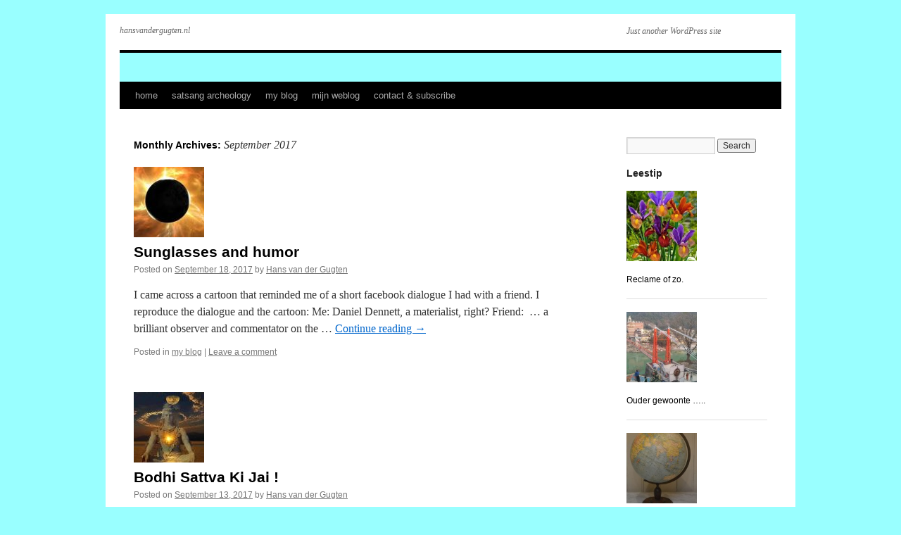

--- FILE ---
content_type: text/html; charset=UTF-8
request_url: https://hansvandergugten.nl/?m=201709
body_size: 9925
content:
<!DOCTYPE html>
<html lang="en-US">
<head>
<meta charset="UTF-8" />
<title>September | 2017 | hansvandergugten.nl</title>
<link rel="profile" href="http://gmpg.org/xfn/11" />
<link rel="stylesheet" type="text/css" media="all" href="https://hansvandergugten.nl/wp-content/themes/twentyten_hgn_v11/style.css" />
<link rel="pingback" href="https://hansvandergugten.nl/xmlrpc.php" />
<meta name='robots' content='max-image-preview:large' />
<link rel='dns-prefetch' href='//stats.wp.com' />
<link rel='dns-prefetch' href='//v0.wordpress.com' />
<link rel="alternate" type="application/rss+xml" title="hansvandergugten.nl &raquo; Feed" href="https://hansvandergugten.nl/?feed=rss2" />
<link rel="alternate" type="application/rss+xml" title="hansvandergugten.nl &raquo; Comments Feed" href="https://hansvandergugten.nl/?feed=comments-rss2" />
<style id='wp-img-auto-sizes-contain-inline-css' type='text/css'>
img:is([sizes=auto i],[sizes^="auto," i]){contain-intrinsic-size:3000px 1500px}
/*# sourceURL=wp-img-auto-sizes-contain-inline-css */
</style>
<style id='wp-emoji-styles-inline-css' type='text/css'>

	img.wp-smiley, img.emoji {
		display: inline !important;
		border: none !important;
		box-shadow: none !important;
		height: 1em !important;
		width: 1em !important;
		margin: 0 0.07em !important;
		vertical-align: -0.1em !important;
		background: none !important;
		padding: 0 !important;
	}
/*# sourceURL=wp-emoji-styles-inline-css */
</style>
<style id='wp-block-library-inline-css' type='text/css'>
:root{--wp-block-synced-color:#7a00df;--wp-block-synced-color--rgb:122,0,223;--wp-bound-block-color:var(--wp-block-synced-color);--wp-editor-canvas-background:#ddd;--wp-admin-theme-color:#007cba;--wp-admin-theme-color--rgb:0,124,186;--wp-admin-theme-color-darker-10:#006ba1;--wp-admin-theme-color-darker-10--rgb:0,107,160.5;--wp-admin-theme-color-darker-20:#005a87;--wp-admin-theme-color-darker-20--rgb:0,90,135;--wp-admin-border-width-focus:2px}@media (min-resolution:192dpi){:root{--wp-admin-border-width-focus:1.5px}}.wp-element-button{cursor:pointer}:root .has-very-light-gray-background-color{background-color:#eee}:root .has-very-dark-gray-background-color{background-color:#313131}:root .has-very-light-gray-color{color:#eee}:root .has-very-dark-gray-color{color:#313131}:root .has-vivid-green-cyan-to-vivid-cyan-blue-gradient-background{background:linear-gradient(135deg,#00d084,#0693e3)}:root .has-purple-crush-gradient-background{background:linear-gradient(135deg,#34e2e4,#4721fb 50%,#ab1dfe)}:root .has-hazy-dawn-gradient-background{background:linear-gradient(135deg,#faaca8,#dad0ec)}:root .has-subdued-olive-gradient-background{background:linear-gradient(135deg,#fafae1,#67a671)}:root .has-atomic-cream-gradient-background{background:linear-gradient(135deg,#fdd79a,#004a59)}:root .has-nightshade-gradient-background{background:linear-gradient(135deg,#330968,#31cdcf)}:root .has-midnight-gradient-background{background:linear-gradient(135deg,#020381,#2874fc)}:root{--wp--preset--font-size--normal:16px;--wp--preset--font-size--huge:42px}.has-regular-font-size{font-size:1em}.has-larger-font-size{font-size:2.625em}.has-normal-font-size{font-size:var(--wp--preset--font-size--normal)}.has-huge-font-size{font-size:var(--wp--preset--font-size--huge)}.has-text-align-center{text-align:center}.has-text-align-left{text-align:left}.has-text-align-right{text-align:right}.has-fit-text{white-space:nowrap!important}#end-resizable-editor-section{display:none}.aligncenter{clear:both}.items-justified-left{justify-content:flex-start}.items-justified-center{justify-content:center}.items-justified-right{justify-content:flex-end}.items-justified-space-between{justify-content:space-between}.screen-reader-text{border:0;clip-path:inset(50%);height:1px;margin:-1px;overflow:hidden;padding:0;position:absolute;width:1px;word-wrap:normal!important}.screen-reader-text:focus{background-color:#ddd;clip-path:none;color:#444;display:block;font-size:1em;height:auto;left:5px;line-height:normal;padding:15px 23px 14px;text-decoration:none;top:5px;width:auto;z-index:100000}html :where(.has-border-color){border-style:solid}html :where([style*=border-top-color]){border-top-style:solid}html :where([style*=border-right-color]){border-right-style:solid}html :where([style*=border-bottom-color]){border-bottom-style:solid}html :where([style*=border-left-color]){border-left-style:solid}html :where([style*=border-width]){border-style:solid}html :where([style*=border-top-width]){border-top-style:solid}html :where([style*=border-right-width]){border-right-style:solid}html :where([style*=border-bottom-width]){border-bottom-style:solid}html :where([style*=border-left-width]){border-left-style:solid}html :where(img[class*=wp-image-]){height:auto;max-width:100%}:where(figure){margin:0 0 1em}html :where(.is-position-sticky){--wp-admin--admin-bar--position-offset:var(--wp-admin--admin-bar--height,0px)}@media screen and (max-width:600px){html :where(.is-position-sticky){--wp-admin--admin-bar--position-offset:0px}}

/*# sourceURL=wp-block-library-inline-css */
</style><style id='global-styles-inline-css' type='text/css'>
:root{--wp--preset--aspect-ratio--square: 1;--wp--preset--aspect-ratio--4-3: 4/3;--wp--preset--aspect-ratio--3-4: 3/4;--wp--preset--aspect-ratio--3-2: 3/2;--wp--preset--aspect-ratio--2-3: 2/3;--wp--preset--aspect-ratio--16-9: 16/9;--wp--preset--aspect-ratio--9-16: 9/16;--wp--preset--color--black: #000000;--wp--preset--color--cyan-bluish-gray: #abb8c3;--wp--preset--color--white: #ffffff;--wp--preset--color--pale-pink: #f78da7;--wp--preset--color--vivid-red: #cf2e2e;--wp--preset--color--luminous-vivid-orange: #ff6900;--wp--preset--color--luminous-vivid-amber: #fcb900;--wp--preset--color--light-green-cyan: #7bdcb5;--wp--preset--color--vivid-green-cyan: #00d084;--wp--preset--color--pale-cyan-blue: #8ed1fc;--wp--preset--color--vivid-cyan-blue: #0693e3;--wp--preset--color--vivid-purple: #9b51e0;--wp--preset--gradient--vivid-cyan-blue-to-vivid-purple: linear-gradient(135deg,rgb(6,147,227) 0%,rgb(155,81,224) 100%);--wp--preset--gradient--light-green-cyan-to-vivid-green-cyan: linear-gradient(135deg,rgb(122,220,180) 0%,rgb(0,208,130) 100%);--wp--preset--gradient--luminous-vivid-amber-to-luminous-vivid-orange: linear-gradient(135deg,rgb(252,185,0) 0%,rgb(255,105,0) 100%);--wp--preset--gradient--luminous-vivid-orange-to-vivid-red: linear-gradient(135deg,rgb(255,105,0) 0%,rgb(207,46,46) 100%);--wp--preset--gradient--very-light-gray-to-cyan-bluish-gray: linear-gradient(135deg,rgb(238,238,238) 0%,rgb(169,184,195) 100%);--wp--preset--gradient--cool-to-warm-spectrum: linear-gradient(135deg,rgb(74,234,220) 0%,rgb(151,120,209) 20%,rgb(207,42,186) 40%,rgb(238,44,130) 60%,rgb(251,105,98) 80%,rgb(254,248,76) 100%);--wp--preset--gradient--blush-light-purple: linear-gradient(135deg,rgb(255,206,236) 0%,rgb(152,150,240) 100%);--wp--preset--gradient--blush-bordeaux: linear-gradient(135deg,rgb(254,205,165) 0%,rgb(254,45,45) 50%,rgb(107,0,62) 100%);--wp--preset--gradient--luminous-dusk: linear-gradient(135deg,rgb(255,203,112) 0%,rgb(199,81,192) 50%,rgb(65,88,208) 100%);--wp--preset--gradient--pale-ocean: linear-gradient(135deg,rgb(255,245,203) 0%,rgb(182,227,212) 50%,rgb(51,167,181) 100%);--wp--preset--gradient--electric-grass: linear-gradient(135deg,rgb(202,248,128) 0%,rgb(113,206,126) 100%);--wp--preset--gradient--midnight: linear-gradient(135deg,rgb(2,3,129) 0%,rgb(40,116,252) 100%);--wp--preset--font-size--small: 13px;--wp--preset--font-size--medium: 20px;--wp--preset--font-size--large: 36px;--wp--preset--font-size--x-large: 42px;--wp--preset--spacing--20: 0.44rem;--wp--preset--spacing--30: 0.67rem;--wp--preset--spacing--40: 1rem;--wp--preset--spacing--50: 1.5rem;--wp--preset--spacing--60: 2.25rem;--wp--preset--spacing--70: 3.38rem;--wp--preset--spacing--80: 5.06rem;--wp--preset--shadow--natural: 6px 6px 9px rgba(0, 0, 0, 0.2);--wp--preset--shadow--deep: 12px 12px 50px rgba(0, 0, 0, 0.4);--wp--preset--shadow--sharp: 6px 6px 0px rgba(0, 0, 0, 0.2);--wp--preset--shadow--outlined: 6px 6px 0px -3px rgb(255, 255, 255), 6px 6px rgb(0, 0, 0);--wp--preset--shadow--crisp: 6px 6px 0px rgb(0, 0, 0);}:where(.is-layout-flex){gap: 0.5em;}:where(.is-layout-grid){gap: 0.5em;}body .is-layout-flex{display: flex;}.is-layout-flex{flex-wrap: wrap;align-items: center;}.is-layout-flex > :is(*, div){margin: 0;}body .is-layout-grid{display: grid;}.is-layout-grid > :is(*, div){margin: 0;}:where(.wp-block-columns.is-layout-flex){gap: 2em;}:where(.wp-block-columns.is-layout-grid){gap: 2em;}:where(.wp-block-post-template.is-layout-flex){gap: 1.25em;}:where(.wp-block-post-template.is-layout-grid){gap: 1.25em;}.has-black-color{color: var(--wp--preset--color--black) !important;}.has-cyan-bluish-gray-color{color: var(--wp--preset--color--cyan-bluish-gray) !important;}.has-white-color{color: var(--wp--preset--color--white) !important;}.has-pale-pink-color{color: var(--wp--preset--color--pale-pink) !important;}.has-vivid-red-color{color: var(--wp--preset--color--vivid-red) !important;}.has-luminous-vivid-orange-color{color: var(--wp--preset--color--luminous-vivid-orange) !important;}.has-luminous-vivid-amber-color{color: var(--wp--preset--color--luminous-vivid-amber) !important;}.has-light-green-cyan-color{color: var(--wp--preset--color--light-green-cyan) !important;}.has-vivid-green-cyan-color{color: var(--wp--preset--color--vivid-green-cyan) !important;}.has-pale-cyan-blue-color{color: var(--wp--preset--color--pale-cyan-blue) !important;}.has-vivid-cyan-blue-color{color: var(--wp--preset--color--vivid-cyan-blue) !important;}.has-vivid-purple-color{color: var(--wp--preset--color--vivid-purple) !important;}.has-black-background-color{background-color: var(--wp--preset--color--black) !important;}.has-cyan-bluish-gray-background-color{background-color: var(--wp--preset--color--cyan-bluish-gray) !important;}.has-white-background-color{background-color: var(--wp--preset--color--white) !important;}.has-pale-pink-background-color{background-color: var(--wp--preset--color--pale-pink) !important;}.has-vivid-red-background-color{background-color: var(--wp--preset--color--vivid-red) !important;}.has-luminous-vivid-orange-background-color{background-color: var(--wp--preset--color--luminous-vivid-orange) !important;}.has-luminous-vivid-amber-background-color{background-color: var(--wp--preset--color--luminous-vivid-amber) !important;}.has-light-green-cyan-background-color{background-color: var(--wp--preset--color--light-green-cyan) !important;}.has-vivid-green-cyan-background-color{background-color: var(--wp--preset--color--vivid-green-cyan) !important;}.has-pale-cyan-blue-background-color{background-color: var(--wp--preset--color--pale-cyan-blue) !important;}.has-vivid-cyan-blue-background-color{background-color: var(--wp--preset--color--vivid-cyan-blue) !important;}.has-vivid-purple-background-color{background-color: var(--wp--preset--color--vivid-purple) !important;}.has-black-border-color{border-color: var(--wp--preset--color--black) !important;}.has-cyan-bluish-gray-border-color{border-color: var(--wp--preset--color--cyan-bluish-gray) !important;}.has-white-border-color{border-color: var(--wp--preset--color--white) !important;}.has-pale-pink-border-color{border-color: var(--wp--preset--color--pale-pink) !important;}.has-vivid-red-border-color{border-color: var(--wp--preset--color--vivid-red) !important;}.has-luminous-vivid-orange-border-color{border-color: var(--wp--preset--color--luminous-vivid-orange) !important;}.has-luminous-vivid-amber-border-color{border-color: var(--wp--preset--color--luminous-vivid-amber) !important;}.has-light-green-cyan-border-color{border-color: var(--wp--preset--color--light-green-cyan) !important;}.has-vivid-green-cyan-border-color{border-color: var(--wp--preset--color--vivid-green-cyan) !important;}.has-pale-cyan-blue-border-color{border-color: var(--wp--preset--color--pale-cyan-blue) !important;}.has-vivid-cyan-blue-border-color{border-color: var(--wp--preset--color--vivid-cyan-blue) !important;}.has-vivid-purple-border-color{border-color: var(--wp--preset--color--vivid-purple) !important;}.has-vivid-cyan-blue-to-vivid-purple-gradient-background{background: var(--wp--preset--gradient--vivid-cyan-blue-to-vivid-purple) !important;}.has-light-green-cyan-to-vivid-green-cyan-gradient-background{background: var(--wp--preset--gradient--light-green-cyan-to-vivid-green-cyan) !important;}.has-luminous-vivid-amber-to-luminous-vivid-orange-gradient-background{background: var(--wp--preset--gradient--luminous-vivid-amber-to-luminous-vivid-orange) !important;}.has-luminous-vivid-orange-to-vivid-red-gradient-background{background: var(--wp--preset--gradient--luminous-vivid-orange-to-vivid-red) !important;}.has-very-light-gray-to-cyan-bluish-gray-gradient-background{background: var(--wp--preset--gradient--very-light-gray-to-cyan-bluish-gray) !important;}.has-cool-to-warm-spectrum-gradient-background{background: var(--wp--preset--gradient--cool-to-warm-spectrum) !important;}.has-blush-light-purple-gradient-background{background: var(--wp--preset--gradient--blush-light-purple) !important;}.has-blush-bordeaux-gradient-background{background: var(--wp--preset--gradient--blush-bordeaux) !important;}.has-luminous-dusk-gradient-background{background: var(--wp--preset--gradient--luminous-dusk) !important;}.has-pale-ocean-gradient-background{background: var(--wp--preset--gradient--pale-ocean) !important;}.has-electric-grass-gradient-background{background: var(--wp--preset--gradient--electric-grass) !important;}.has-midnight-gradient-background{background: var(--wp--preset--gradient--midnight) !important;}.has-small-font-size{font-size: var(--wp--preset--font-size--small) !important;}.has-medium-font-size{font-size: var(--wp--preset--font-size--medium) !important;}.has-large-font-size{font-size: var(--wp--preset--font-size--large) !important;}.has-x-large-font-size{font-size: var(--wp--preset--font-size--x-large) !important;}
/*# sourceURL=global-styles-inline-css */
</style>

<style id='classic-theme-styles-inline-css' type='text/css'>
/*! This file is auto-generated */
.wp-block-button__link{color:#fff;background-color:#32373c;border-radius:9999px;box-shadow:none;text-decoration:none;padding:calc(.667em + 2px) calc(1.333em + 2px);font-size:1.125em}.wp-block-file__button{background:#32373c;color:#fff;text-decoration:none}
/*# sourceURL=/wp-includes/css/classic-themes.min.css */
</style>
<link rel='stylesheet' id='cptch_stylesheet-css' href='https://hansvandergugten.nl/wp-content/plugins/captcha/css/front_end_style.css?ver=4.4.5' type='text/css' media='all' />
<link rel='stylesheet' id='dashicons-css' href='https://hansvandergugten.nl/wp-includes/css/dashicons.min.css?ver=6.9' type='text/css' media='all' />
<link rel='stylesheet' id='cptch_desktop_style-css' href='https://hansvandergugten.nl/wp-content/plugins/captcha/css/desktop_style.css?ver=4.4.5' type='text/css' media='all' />
<link rel='stylesheet' id='twentyten-block-style-css' href='https://hansvandergugten.nl/wp-content/themes/twentyten/blocks.css?ver=20250220' type='text/css' media='all' />
<link rel='stylesheet' id='upw_theme_standard-css' href='https://hansvandergugten.nl/wp-content/plugins/ultimate-posts-widget/css/upw-theme-standard.min.css?ver=6.9' type='text/css' media='all' />
<script type="text/javascript" src="https://hansvandergugten.nl/wp-includes/js/jquery/jquery.min.js?ver=3.7.1" id="jquery-core-js"></script>
<script type="text/javascript" src="https://hansvandergugten.nl/wp-includes/js/jquery/jquery-migrate.min.js?ver=3.4.1" id="jquery-migrate-js"></script>
<link rel="https://api.w.org/" href="https://hansvandergugten.nl/index.php?rest_route=/" /><link rel="EditURI" type="application/rsd+xml" title="RSD" href="https://hansvandergugten.nl/xmlrpc.php?rsd" />
<meta name="generator" content="WordPress 6.9" />
	<style>img#wpstats{display:none}</style>
		<style type="text/css" id="custom-background-css">
body.custom-background { background-color: #99ffff; }
</style>
	
<!-- Jetpack Open Graph Tags -->
<meta property="og:type" content="website" />
<meta property="og:title" content="September 2017 &#8211; hansvandergugten.nl" />
<meta property="og:site_name" content="hansvandergugten.nl" />
<meta property="og:image" content="https://s0.wp.com/i/blank.jpg" />
<meta property="og:image:width" content="200" />
<meta property="og:image:height" content="200" />
<meta property="og:image:alt" content="" />
<meta property="og:locale" content="en_US" />

<!-- End Jetpack Open Graph Tags -->
</head>

<body class="archive date custom-background wp-theme-twentyten wp-child-theme-twentyten_hgn_v11">
<div id="wrapper" class="hfeed">
	<div id="header">
		<div id="masthead">
			<div id="branding" role="banner">
								<div id="site-title">
					<span>
						<a href="https://hansvandergugten.nl/" title="hansvandergugten.nl" rel="home">hansvandergugten.nl</a>
					</span>
				</div>
				<div id="site-description">Just another WordPress site</div>

										<img src="https://hansvandergugten.nl/wp-content/themes/twentyten_hgn_v11/images/headers/header.png" width="940" height="41" alt="" />
								</div><!-- #branding -->

			<div id="access" role="navigation">
			  				<div class="skip-link screen-reader-text"><a href="#content" title="Skip to content">Skip to content</a></div>
								<div class="menu-header"><ul id="menu-main-menu" class="menu"><li id="menu-item-2339" class="menu-item menu-item-type-post_type menu-item-object-page menu-item-home menu-item-2339"><a href="https://hansvandergugten.nl/">home</a></li>
<li id="menu-item-2341" class="menu-item menu-item-type-post_type menu-item-object-page menu-item-2341"><a href="https://hansvandergugten.nl/?page_id=738">satsang archeology</a></li>
<li id="menu-item-2355" class="menu-item menu-item-type-taxonomy menu-item-object-category menu-item-2355"><a href="https://hansvandergugten.nl/?cat=6">my blog</a></li>
<li id="menu-item-8" class="menu-item menu-item-type-taxonomy menu-item-object-category menu-item-8"><a href="https://hansvandergugten.nl/?cat=5">mijn weblog</a></li>
<li id="menu-item-2358" class="menu-item menu-item-type-post_type menu-item-object-page menu-item-2358"><a href="https://hansvandergugten.nl/?page_id=472">contact &#038; subscribe</a></li>
</ul></div>			</div><!-- #access -->
		</div><!-- #masthead -->
	</div><!-- #header -->

	<div id="main">

		<div id="container">
			<div id="content" role="main">


			<h1 class="page-title">
			Monthly Archives: <span>September 2017</span>			</h1>






			<div id="post-4845" class="post-4845 post type-post status-publish format-standard has-post-thumbnail hentry category-my-blog">
  <img width="100" height="100" src="https://hansvandergugten.nl/wp-content/uploads/2017/09/images-100x100.jpg" class="attachment-thumbnail size-thumbnail wp-post-image" alt="" decoding="async" />			<h2 class="entry-title"><a href="https://hansvandergugten.nl/?p=4845" title="Permalink to Sunglasses and humor" rel="bookmark">Sunglasses and humor</a></h2>

			<div class="entry-meta">
				<span class="meta-prep meta-prep-author">Posted on</span> <a href="https://hansvandergugten.nl/?p=4845" title="2:49 pm" rel="bookmark"><span class="entry-date">September 18, 2017</span></a> <span class="meta-sep">by</span> <span class="author vcard"><a class="url fn n" href="https://hansvandergugten.nl/?author=4" title="View all posts by Hans van der Gugten">Hans van der Gugten</a></span>			</div><!-- .entry-meta -->

				<div class="entry-summary">
				<p>I came across a cartoon that reminded me of a short facebook dialogue I had with a friend. I reproduce the dialogue and the cartoon: Me: Daniel Dennett, a materialist, right? Friend:  &#8230; a brilliant observer and commentator on the &hellip; <a href="https://hansvandergugten.nl/?p=4845">Continue reading <span class="meta-nav">&rarr;</span></a></p>
			</div><!-- .entry-summary -->
	
			<div class="entry-utility">
									<span class="cat-links">
						<span class="entry-utility-prep entry-utility-prep-cat-links">Posted in</span> <a href="https://hansvandergugten.nl/?cat=6" rel="category">my blog</a>					</span>
					<span class="meta-sep">|</span>
												<span class="comments-link"><a href="https://hansvandergugten.nl/?p=4845#respond">Leave a comment</a></span>
							</div><!-- .entry-utility -->
		</div><!-- #post-## -->

		
	


			<div id="post-4833" class="post-4833 post type-post status-publish format-standard has-post-thumbnail hentry category-my-blog">
  <img width="100" height="100" src="https://hansvandergugten.nl/wp-content/uploads/2017/09/3470fd0a2b89274f76054e7011ae0a29-100x100.jpg" class="attachment-thumbnail size-thumbnail wp-post-image" alt="" decoding="async" />			<h2 class="entry-title"><a href="https://hansvandergugten.nl/?p=4833" title="Permalink to Bodhi Sattva Ki Jai !" rel="bookmark">Bodhi Sattva Ki Jai !</a></h2>

			<div class="entry-meta">
				<span class="meta-prep meta-prep-author">Posted on</span> <a href="https://hansvandergugten.nl/?p=4833" title="4:12 pm" rel="bookmark"><span class="entry-date">September 13, 2017</span></a> <span class="meta-sep">by</span> <span class="author vcard"><a class="url fn n" href="https://hansvandergugten.nl/?author=4" title="View all posts by Hans van der Gugten">Hans van der Gugten</a></span>			</div><!-- .entry-meta -->

				<div class="entry-summary">
				<p>SEP10 Amsterdam Intensive Public · Hosted by Sat Shree &amp; New Dharma Going clock Sunday, September 10 at 1 PM &#8211; 7 PM 3 days ago pin De Nieuwe Yogaschool Laurierstraat 109, 1016PL Amsterdam, Netherlands Hans van der Gugten went &hellip; <a href="https://hansvandergugten.nl/?p=4833">Continue reading <span class="meta-nav">&rarr;</span></a></p>
			</div><!-- .entry-summary -->
	
			<div class="entry-utility">
									<span class="cat-links">
						<span class="entry-utility-prep entry-utility-prep-cat-links">Posted in</span> <a href="https://hansvandergugten.nl/?cat=6" rel="category">my blog</a>					</span>
					<span class="meta-sep">|</span>
												<span class="comments-link"><a href="https://hansvandergugten.nl/?p=4833#comments">1 Comment</a></span>
							</div><!-- .entry-utility -->
		</div><!-- #post-## -->

		
	

			</div><!-- #content -->
		</div><!-- #container -->


		<div id="primary" class="widget-area" role="complementary">
			<ul class="xoxo">

<li id="search-3" class="widget-container widget_search"><form role="search" method="get" id="searchform" class="searchform" action="https://hansvandergugten.nl/">
				<div>
					<label class="screen-reader-text" for="s">Search for:</label>
					<input type="text" value="" name="s" id="s" />
					<input type="submit" id="searchsubmit" value="Search" />
				</div>
			</form></li><li id="sticky-posts-2" class="widget-container widget_ultimate_posts"><h3 class="widget-title">Leestip</h3>
  <div class="upw-before">
    <p></p>
  </div>

<div class="upw-posts hfeed">

  
      
        
        <article class="post-4556 post type-post status-publish format-standard has-post-thumbnail hentry category-mijn-weblog tag-tip">

          <header>

                          <div class="entry-image">
                <a href="https://hansvandergugten.nl/?p=4556" rel="bookmark">
                  <img width="100" height="100" src="https://hansvandergugten.nl/wp-content/uploads/2016/04/safe_image.php_-150x150.jpg" class="attachment-thumbnail size-thumbnail wp-post-image" alt="" decoding="async" loading="lazy" />                </a>
              </div>
            
                          <h4 class="entry-title">
                <a href="https://hansvandergugten.nl/?p=4556" rel="bookmark">
                  Reclame of zo.                </a>
              </h4>
            
            
          </header>

          
          <footer>

            
            
            
          </footer>

        </article>

      
        
        <article class="post-4530 post type-post status-publish format-standard has-post-thumbnail hentry category-mijn-weblog tag-tip">

          <header>

                          <div class="entry-image">
                <a href="https://hansvandergugten.nl/?p=4530" rel="bookmark">
                  <img width="100" height="100" src="https://hansvandergugten.nl/wp-content/uploads/2016/02/ea33532b-047a-4006-8067-f677d638b710-150x150.jpg" class="attachment-thumbnail size-thumbnail wp-post-image" alt="" decoding="async" loading="lazy" />                </a>
              </div>
            
                          <h4 class="entry-title">
                <a href="https://hansvandergugten.nl/?p=4530" rel="bookmark">
                  Ouder gewoonte &#8230;..                </a>
              </h4>
            
            
          </header>

          
          <footer>

            
            
            
          </footer>

        </article>

      
        
        <article class="post-4474 post type-post status-publish format-standard has-post-thumbnail hentry category-mijn-weblog tag-tip">

          <header>

                          <div class="entry-image">
                <a href="https://hansvandergugten.nl/?p=4474" rel="bookmark">
                  <img width="100" height="100" src="https://hansvandergugten.nl/wp-content/uploads/2015/12/12-terrestrial-globe-150x150.jpg" class="attachment-thumbnail size-thumbnail wp-post-image" alt="" decoding="async" loading="lazy" />                </a>
              </div>
            
                          <h4 class="entry-title">
                <a href="https://hansvandergugten.nl/?p=4474" rel="bookmark">
                  &#8220;Als het model van de wereld niet klopt met de wereld is het een klote kaart.&#8221;                </a>
              </h4>
            
            
          </header>

          
          <footer>

            
            
            
          </footer>

        </article>

      
  
</div>

  <div class="upw-after">
    <hr>
  </div>
</li><li id="sticky-posts-3" class="widget-container widget_ultimate_posts"><h3 class="widget-title">Reading tip</h3>
  <div class="upw-before">
    <p></p>
  </div>

<div class="upw-posts hfeed">

  
      
        
        <article class="post-4545 post type-post status-publish format-standard has-post-thumbnail hentry category-my-blog tag-tip">

          <header>

                          <div class="entry-image">
                <a href="https://hansvandergugten.nl/?p=4545" rel="bookmark">
                  <img width="100" height="100" src="https://hansvandergugten.nl/wp-content/uploads/2016/03/20160225_121901_resized-150x150.jpg" class="attachment-thumbnail size-thumbnail wp-post-image" alt="" decoding="async" loading="lazy" />                </a>
              </div>
            
                          <h4 class="entry-title">
                <a href="https://hansvandergugten.nl/?p=4545" rel="bookmark">
                  Brrrrr, back home.                </a>
              </h4>
            
            
          </header>

          
          <footer>

            
            
            
          </footer>

        </article>

      
        
        <article class="post-4504 post type-post status-publish format-standard has-post-thumbnail hentry category-my-blog tag-tip">

          <header>

                          <div class="entry-image">
                <a href="https://hansvandergugten.nl/?p=4504" rel="bookmark">
                  <img width="100" height="100" src="https://hansvandergugten.nl/wp-content/uploads/2016/01/highres_249690760-150x150.jpeg" class="attachment-thumbnail size-thumbnail wp-post-image" alt="" decoding="async" loading="lazy" />                </a>
              </div>
            
                          <h4 class="entry-title">
                <a href="https://hansvandergugten.nl/?p=4504" rel="bookmark">
                  Tantrahahahaha (Tantralalalala 1A)                </a>
              </h4>
            
            
          </header>

          
          <footer>

            
            
            
          </footer>

        </article>

      
  
</div>

  <div class="upw-after">
    <hr>
  </div>
</li><li id="sticky-posts-4" class="widget-container widget_ultimate_posts"><h3 class="widget-title">Viewing tip</h3>
  <div class="upw-before">
    <p></p>
  </div>

<div class="upw-posts hfeed">

  
      
        
        <article class="post-4307 post type-post status-publish format-standard has-post-thumbnail hentry category-satsang-isaac-hans tag-tip">

          <header>

                          <div class="entry-image">
                <a href="https://hansvandergugten.nl/?p=4307" rel="bookmark">
                  <img width="100" height="100" src="https://hansvandergugten.nl/wp-content/uploads/2015/05/hqdefault-150x150.jpg" class="attachment-thumbnail size-thumbnail wp-post-image" alt="" decoding="async" loading="lazy" />                </a>
              </div>
            
                          <h4 class="entry-title">
                <a href="https://hansvandergugten.nl/?p=4307" rel="bookmark">
                  The love and perseverance to go deeper                </a>
              </h4>
            
            
          </header>

          
          <footer>

            
            
            
          </footer>

        </article>

      
        
        <article class="post-4229 post type-post status-publish format-standard has-post-thumbnail hentry category-satsang-isaac-hans tag-tip">

          <header>

                          <div class="entry-image">
                <a href="https://hansvandergugten.nl/?p=4229" rel="bookmark">
                  <img width="100" height="100" src="https://hansvandergugten.nl/wp-content/uploads/2015/06/download-150x150.jpeg" class="attachment-thumbnail size-thumbnail wp-post-image" alt="" decoding="async" loading="lazy" />                </a>
              </div>
            
                          <h4 class="entry-title">
                <a href="https://hansvandergugten.nl/?p=4229" rel="bookmark">
                  The universe has an immense sense of humor                </a>
              </h4>
            
            
          </header>

          
          <footer>

            
            
            
          </footer>

        </article>

      
  
</div>

  <div class="upw-after">
    <hr>
  </div>
</li><li id="tag_cloud-2" class="widget-container widget_tag_cloud"><h3 class="widget-title">Tag Cloud</h3><div class="tagcloud"><ul class='wp-tag-cloud' role='list'>
	<li><a href="https://hansvandergugten.nl/?tag=ayahuasca" class="tag-cloud-link tag-link-9 tag-link-position-1" style="font-size: 13.283018867925pt;" aria-label="ayahuasca (7 items)">ayahuasca</a></li>
	<li><a href="https://hansvandergugten.nl/?tag=bio-energetics" class="tag-cloud-link tag-link-84 tag-link-position-2" style="font-size: 8pt;" aria-label="bio energetics (1 item)">bio energetics</a></li>
	<li><a href="https://hansvandergugten.nl/?tag=cartoon" class="tag-cloud-link tag-link-11 tag-link-position-3" style="font-size: 10.641509433962pt;" aria-label="cartoon (3 items)">cartoon</a></li>
	<li><a href="https://hansvandergugten.nl/?tag=concentration" class="tag-cloud-link tag-link-14 tag-link-position-4" style="font-size: 10.641509433962pt;" aria-label="concentration (3 items)">concentration</a></li>
	<li><a href="https://hansvandergugten.nl/?tag=cura" class="tag-cloud-link tag-link-16 tag-link-position-5" style="font-size: 11.522012578616pt;" aria-label="Cura (4 items)">Cura</a></li>
	<li><a href="https://hansvandergugten.nl/?tag=daime" class="tag-cloud-link tag-link-20 tag-link-position-6" style="font-size: 13.283018867925pt;" aria-label="Daime (7 items)">Daime</a></li>
	<li><a href="https://hansvandergugten.nl/?tag=don-andres-carillo-bautista" class="tag-cloud-link tag-link-95 tag-link-position-7" style="font-size: 8pt;" aria-label="Don Andrés Carillo Bautista (1 item)">Don Andrés Carillo Bautista</a></li>
	<li><a href="https://hansvandergugten.nl/?tag=earl-grey" class="tag-cloud-link tag-link-100 tag-link-position-8" style="font-size: 8pt;" aria-label="earl grey (1 item)">earl grey</a></li>
	<li><a href="https://hansvandergugten.nl/?tag=embodiment" class="tag-cloud-link tag-link-23 tag-link-position-9" style="font-size: 12.22641509434pt;" aria-label="embodiment (5 items)">embodiment</a></li>
	<li><a href="https://hansvandergugten.nl/?tag=in-the-beginning-was-the-word" class="tag-cloud-link tag-link-28 tag-link-position-10" style="font-size: 9.5849056603774pt;" aria-label="in the beginning was the word (2 items)">in the beginning was the word</a></li>
	<li><a href="https://hansvandergugten.nl/?tag=isaac-shapiro" class="tag-cloud-link tag-link-29 tag-link-position-11" style="font-size: 14.51572327044pt;" aria-label="Isaac Shapiro (10 items)">Isaac Shapiro</a></li>
	<li><a href="https://hansvandergugten.nl/?tag=ken-wilber" class="tag-cloud-link tag-link-90 tag-link-position-12" style="font-size: 8pt;" aria-label="ken wilber (1 item)">ken wilber</a></li>
	<li><a href="https://hansvandergugten.nl/?tag=language" class="tag-cloud-link tag-link-33 tag-link-position-13" style="font-size: 10.641509433962pt;" aria-label="language (3 items)">language</a></li>
	<li><a href="https://hansvandergugten.nl/?tag=limonadegevoel" class="tag-cloud-link tag-link-36 tag-link-position-14" style="font-size: 9.5849056603774pt;" aria-label="limonadegevoel (2 items)">limonadegevoel</a></li>
	<li><a href="https://hansvandergugten.nl/?tag=maloca" class="tag-cloud-link tag-link-99 tag-link-position-15" style="font-size: 8pt;" aria-label="maloca (1 item)">maloca</a></li>
	<li><a href="https://hansvandergugten.nl/?tag=meeting-in-truth" class="tag-cloud-link tag-link-38 tag-link-position-16" style="font-size: 11.522012578616pt;" aria-label="meeting in truth (4 items)">meeting in truth</a></li>
	<li><a href="https://hansvandergugten.nl/?tag=meike-schuett" class="tag-cloud-link tag-link-39 tag-link-position-17" style="font-size: 9.5849056603774pt;" aria-label="meike schuett (2 items)">meike schuett</a></li>
	<li><a href="https://hansvandergugten.nl/?tag=mother-earth-project" class="tag-cloud-link tag-link-93 tag-link-position-18" style="font-size: 8pt;" aria-label="Mother Earth Project (1 item)">Mother Earth Project</a></li>
	<li><a href="https://hansvandergugten.nl/?tag=oerpuzzel" class="tag-cloud-link tag-link-40 tag-link-position-19" style="font-size: 22pt;" aria-label="oerpuzzel (76 items)">oerpuzzel</a></li>
	<li><a href="https://hansvandergugten.nl/?tag=oerpuzzelen" class="tag-cloud-link tag-link-69 tag-link-position-20" style="font-size: 11.522012578616pt;" aria-label="oerpuzzelen (4 items)">oerpuzzelen</a></li>
	<li><a href="https://hansvandergugten.nl/?tag=onwetendheid" class="tag-cloud-link tag-link-42 tag-link-position-21" style="font-size: 9.5849056603774pt;" aria-label="onwetendheid (2 items)">onwetendheid</a></li>
	<li><a href="https://hansvandergugten.nl/?tag=peyote" class="tag-cloud-link tag-link-96 tag-link-position-22" style="font-size: 8pt;" aria-label="peyote (1 item)">peyote</a></li>
	<li><a href="https://hansvandergugten.nl/?tag=peyotl" class="tag-cloud-link tag-link-97 tag-link-position-23" style="font-size: 8pt;" aria-label="peyotl (1 item)">peyotl</a></li>
	<li><a href="https://hansvandergugten.nl/?tag=porno" class="tag-cloud-link tag-link-46 tag-link-position-24" style="font-size: 11.522012578616pt;" aria-label="porno (4 items)">porno</a></li>
	<li><a href="https://hansvandergugten.nl/?tag=rajneeshpuram" class="tag-cloud-link tag-link-81 tag-link-position-25" style="font-size: 9.5849056603774pt;" aria-label="rajneeshpuram (2 items)">rajneeshpuram</a></li>
	<li><a href="https://hansvandergugten.nl/?tag=rajneesh-puram" class="tag-cloud-link tag-link-88 tag-link-position-26" style="font-size: 8pt;" aria-label="Rajneesh Puram (1 item)">Rajneesh Puram</a></li>
	<li><a href="https://hansvandergugten.nl/?tag=ramji" class="tag-cloud-link tag-link-91 tag-link-position-27" style="font-size: 8pt;" aria-label="ramji (1 item)">ramji</a></li>
	<li><a href="https://hansvandergugten.nl/?tag=santo-daime" class="tag-cloud-link tag-link-48 tag-link-position-28" style="font-size: 11.522012578616pt;" aria-label="Santo Daime (4 items)">Santo Daime</a></li>
	<li><a href="https://hansvandergugten.nl/?tag=santosh" class="tag-cloud-link tag-link-87 tag-link-position-29" style="font-size: 8pt;" aria-label="santosh (1 item)">santosh</a></li>
	<li><a href="https://hansvandergugten.nl/?tag=satsang" class="tag-cloud-link tag-link-49 tag-link-position-30" style="font-size: 14.163522012579pt;" aria-label="satsang (9 items)">satsang</a></li>
	<li><a href="https://hansvandergugten.nl/?tag=sex" class="tag-cloud-link tag-link-51 tag-link-position-31" style="font-size: 11.522012578616pt;" aria-label="sex (4 items)">sex</a></li>
	<li><a href="https://hansvandergugten.nl/?tag=shantimayi" class="tag-cloud-link tag-link-109 tag-link-position-32" style="font-size: 9.5849056603774pt;" aria-label="ShantiMayi (2 items)">ShantiMayi</a></li>
	<li><a href="https://hansvandergugten.nl/?tag=sheela" class="tag-cloud-link tag-link-86 tag-link-position-33" style="font-size: 8pt;" aria-label="sheela (1 item)">sheela</a></li>
	<li><a href="https://hansvandergugten.nl/?tag=silent-retreat" class="tag-cloud-link tag-link-54 tag-link-position-34" style="font-size: 12.842767295597pt;" aria-label="silent retreat (6 items)">silent retreat</a></li>
	<li><a href="https://hansvandergugten.nl/?tag=somatic-experience" class="tag-cloud-link tag-link-56 tag-link-position-35" style="font-size: 12.22641509434pt;" aria-label="somatic experience (5 items)">somatic experience</a></li>
	<li><a href="https://hansvandergugten.nl/?tag=tantra" class="tag-cloud-link tag-link-83 tag-link-position-36" style="font-size: 9.5849056603774pt;" aria-label="tantra (2 items)">tantra</a></li>
	<li><a href="https://hansvandergugten.nl/?tag=tao" class="tag-cloud-link tag-link-114 tag-link-position-37" style="font-size: 10.641509433962pt;" aria-label="tao (3 items)">tao</a></li>
	<li><a href="https://hansvandergugten.nl/?tag=ted-wilson" class="tag-cloud-link tag-link-82 tag-link-position-38" style="font-size: 9.5849056603774pt;" aria-label="ted wilson (2 items)">ted wilson</a></li>
	<li><a href="https://hansvandergugten.nl/?tag=tip" class="tag-cloud-link tag-link-126 tag-link-position-39" style="font-size: 13.283018867925pt;" aria-label="Tip (7 items)">Tip</a></li>
	<li><a href="https://hansvandergugten.nl/?tag=tiruvannamalai" class="tag-cloud-link tag-link-113 tag-link-position-40" style="font-size: 9.5849056603774pt;" aria-label="Tiruvannamalai (2 items)">Tiruvannamalai</a></li>
	<li><a href="https://hansvandergugten.nl/?tag=veeresh" class="tag-cloud-link tag-link-85 tag-link-position-41" style="font-size: 8pt;" aria-label="veeresh (1 item)">veeresh</a></li>
	<li><a href="https://hansvandergugten.nl/?tag=venwoude" class="tag-cloud-link tag-link-89 tag-link-position-42" style="font-size: 8pt;" aria-label="venwoude (1 item)">venwoude</a></li>
	<li><a href="https://hansvandergugten.nl/?tag=vonne-van-der-meer" class="tag-cloud-link tag-link-64 tag-link-position-43" style="font-size: 9.5849056603774pt;" aria-label="Vonne van der Meer (2 items)">Vonne van der Meer</a></li>
	<li><a href="https://hansvandergugten.nl/?tag=wild-tantra" class="tag-cloud-link tag-link-92 tag-link-position-44" style="font-size: 8pt;" aria-label="wild tantra (1 item)">wild tantra</a></li>
	<li><a href="https://hansvandergugten.nl/?tag=wixarika" class="tag-cloud-link tag-link-94 tag-link-position-45" style="font-size: 8pt;" aria-label="Wixarika (1 item)">Wixarika</a></li>
</ul>
</div>
</li><li id="archives-3" class="widget-container widget_archive"><h3 class="widget-title">Archives</h3>
			<ul>
					<li><a href='https://hansvandergugten.nl/?m=202302'>February 2023</a></li>
	<li><a href='https://hansvandergugten.nl/?m=202301'>January 2023</a></li>
	<li><a href='https://hansvandergugten.nl/?m=202210'>October 2022</a></li>
	<li><a href='https://hansvandergugten.nl/?m=202209'>September 2022</a></li>
	<li><a href='https://hansvandergugten.nl/?m=202112'>December 2021</a></li>
	<li><a href='https://hansvandergugten.nl/?m=202108'>August 2021</a></li>
	<li><a href='https://hansvandergugten.nl/?m=202008'>August 2020</a></li>
	<li><a href='https://hansvandergugten.nl/?m=202007'>July 2020</a></li>
	<li><a href='https://hansvandergugten.nl/?m=202006'>June 2020</a></li>
	<li><a href='https://hansvandergugten.nl/?m=202005'>May 2020</a></li>
	<li><a href='https://hansvandergugten.nl/?m=202004'>April 2020</a></li>
	<li><a href='https://hansvandergugten.nl/?m=201912'>December 2019</a></li>
	<li><a href='https://hansvandergugten.nl/?m=201910'>October 2019</a></li>
	<li><a href='https://hansvandergugten.nl/?m=201909'>September 2019</a></li>
	<li><a href='https://hansvandergugten.nl/?m=201908'>August 2019</a></li>
	<li><a href='https://hansvandergugten.nl/?m=201907'>July 2019</a></li>
	<li><a href='https://hansvandergugten.nl/?m=201906'>June 2019</a></li>
	<li><a href='https://hansvandergugten.nl/?m=201904'>April 2019</a></li>
	<li><a href='https://hansvandergugten.nl/?m=201903'>March 2019</a></li>
	<li><a href='https://hansvandergugten.nl/?m=201901'>January 2019</a></li>
	<li><a href='https://hansvandergugten.nl/?m=201811'>November 2018</a></li>
	<li><a href='https://hansvandergugten.nl/?m=201810'>October 2018</a></li>
	<li><a href='https://hansvandergugten.nl/?m=201809'>September 2018</a></li>
	<li><a href='https://hansvandergugten.nl/?m=201808'>August 2018</a></li>
	<li><a href='https://hansvandergugten.nl/?m=201807'>July 2018</a></li>
	<li><a href='https://hansvandergugten.nl/?m=201805'>May 2018</a></li>
	<li><a href='https://hansvandergugten.nl/?m=201804'>April 2018</a></li>
	<li><a href='https://hansvandergugten.nl/?m=201803'>March 2018</a></li>
	<li><a href='https://hansvandergugten.nl/?m=201802'>February 2018</a></li>
	<li><a href='https://hansvandergugten.nl/?m=201712'>December 2017</a></li>
	<li><a href='https://hansvandergugten.nl/?m=201710'>October 2017</a></li>
	<li><a href='https://hansvandergugten.nl/?m=201709'>September 2017</a></li>
	<li><a href='https://hansvandergugten.nl/?m=201708'>August 2017</a></li>
	<li><a href='https://hansvandergugten.nl/?m=201707'>July 2017</a></li>
	<li><a href='https://hansvandergugten.nl/?m=201706'>June 2017</a></li>
	<li><a href='https://hansvandergugten.nl/?m=201705'>May 2017</a></li>
	<li><a href='https://hansvandergugten.nl/?m=201703'>March 2017</a></li>
	<li><a href='https://hansvandergugten.nl/?m=201702'>February 2017</a></li>
	<li><a href='https://hansvandergugten.nl/?m=201701'>January 2017</a></li>
	<li><a href='https://hansvandergugten.nl/?m=201612'>December 2016</a></li>
	<li><a href='https://hansvandergugten.nl/?m=201611'>November 2016</a></li>
	<li><a href='https://hansvandergugten.nl/?m=201610'>October 2016</a></li>
	<li><a href='https://hansvandergugten.nl/?m=201609'>September 2016</a></li>
	<li><a href='https://hansvandergugten.nl/?m=201604'>April 2016</a></li>
	<li><a href='https://hansvandergugten.nl/?m=201603'>March 2016</a></li>
	<li><a href='https://hansvandergugten.nl/?m=201602'>February 2016</a></li>
	<li><a href='https://hansvandergugten.nl/?m=201601'>January 2016</a></li>
	<li><a href='https://hansvandergugten.nl/?m=201512'>December 2015</a></li>
	<li><a href='https://hansvandergugten.nl/?m=201511'>November 2015</a></li>
	<li><a href='https://hansvandergugten.nl/?m=201510'>October 2015</a></li>
	<li><a href='https://hansvandergugten.nl/?m=201509'>September 2015</a></li>
	<li><a href='https://hansvandergugten.nl/?m=201508'>August 2015</a></li>
	<li><a href='https://hansvandergugten.nl/?m=201507'>July 2015</a></li>
	<li><a href='https://hansvandergugten.nl/?m=201506'>June 2015</a></li>
	<li><a href='https://hansvandergugten.nl/?m=201505'>May 2015</a></li>
	<li><a href='https://hansvandergugten.nl/?m=201504'>April 2015</a></li>
	<li><a href='https://hansvandergugten.nl/?m=201503'>March 2015</a></li>
	<li><a href='https://hansvandergugten.nl/?m=201502'>February 2015</a></li>
	<li><a href='https://hansvandergugten.nl/?m=201501'>January 2015</a></li>
	<li><a href='https://hansvandergugten.nl/?m=201412'>December 2014</a></li>
	<li><a href='https://hansvandergugten.nl/?m=201411'>November 2014</a></li>
	<li><a href='https://hansvandergugten.nl/?m=201410'>October 2014</a></li>
	<li><a href='https://hansvandergugten.nl/?m=201409'>September 2014</a></li>
	<li><a href='https://hansvandergugten.nl/?m=201408'>August 2014</a></li>
	<li><a href='https://hansvandergugten.nl/?m=201407'>July 2014</a></li>
	<li><a href='https://hansvandergugten.nl/?m=201406'>June 2014</a></li>
	<li><a href='https://hansvandergugten.nl/?m=201405'>May 2014</a></li>
	<li><a href='https://hansvandergugten.nl/?m=201404'>April 2014</a></li>
	<li><a href='https://hansvandergugten.nl/?m=201403'>March 2014</a></li>
	<li><a href='https://hansvandergugten.nl/?m=201402'>February 2014</a></li>
	<li><a href='https://hansvandergugten.nl/?m=201401'>January 2014</a></li>
	<li><a href='https://hansvandergugten.nl/?m=201312'>December 2013</a></li>
	<li><a href='https://hansvandergugten.nl/?m=201311'>November 2013</a></li>
	<li><a href='https://hansvandergugten.nl/?m=201310'>October 2013</a></li>
	<li><a href='https://hansvandergugten.nl/?m=201309'>September 2013</a></li>
	<li><a href='https://hansvandergugten.nl/?m=201307'>July 2013</a></li>
	<li><a href='https://hansvandergugten.nl/?m=201306'>June 2013</a></li>
	<li><a href='https://hansvandergugten.nl/?m=201305'>May 2013</a></li>
	<li><a href='https://hansvandergugten.nl/?m=201304'>April 2013</a></li>
	<li><a href='https://hansvandergugten.nl/?m=201303'>March 2013</a></li>
	<li><a href='https://hansvandergugten.nl/?m=201302'>February 2013</a></li>
	<li><a href='https://hansvandergugten.nl/?m=201301'>January 2013</a></li>
	<li><a href='https://hansvandergugten.nl/?m=201212'>December 2012</a></li>
	<li><a href='https://hansvandergugten.nl/?m=201209'>September 2012</a></li>
	<li><a href='https://hansvandergugten.nl/?m=201205'>May 2012</a></li>
	<li><a href='https://hansvandergugten.nl/?m=201203'>March 2012</a></li>
	<li><a href='https://hansvandergugten.nl/?m=201201'>January 2012</a></li>
	<li><a href='https://hansvandergugten.nl/?m=201112'>December 2011</a></li>
	<li><a href='https://hansvandergugten.nl/?m=201109'>September 2011</a></li>
	<li><a href='https://hansvandergugten.nl/?m=201108'>August 2011</a></li>
	<li><a href='https://hansvandergugten.nl/?m=201107'>July 2011</a></li>
	<li><a href='https://hansvandergugten.nl/?m=201106'>June 2011</a></li>
	<li><a href='https://hansvandergugten.nl/?m=201105'>May 2011</a></li>
	<li><a href='https://hansvandergugten.nl/?m=201104'>April 2011</a></li>
	<li><a href='https://hansvandergugten.nl/?m=201103'>March 2011</a></li>
	<li><a href='https://hansvandergugten.nl/?m=201102'>February 2011</a></li>
	<li><a href='https://hansvandergugten.nl/?m=201101'>January 2011</a></li>
	<li><a href='https://hansvandergugten.nl/?m=201012'>December 2010</a></li>
	<li><a href='https://hansvandergugten.nl/?m=201008'>August 2010</a></li>
	<li><a href='https://hansvandergugten.nl/?m=201005'>May 2010</a></li>
	<li><a href='https://hansvandergugten.nl/?m=200910'>October 2009</a></li>
	<li><a href='https://hansvandergugten.nl/?m=200908'>August 2009</a></li>
	<li><a href='https://hansvandergugten.nl/?m=200905'>May 2009</a></li>
	<li><a href='https://hansvandergugten.nl/?m=200809'>September 2008</a></li>
	<li><a href='https://hansvandergugten.nl/?m=200505'>May 2005</a></li>
	<li><a href='https://hansvandergugten.nl/?m=200405'>May 2004</a></li>
	<li><a href='https://hansvandergugten.nl/?m=200311'>November 2003</a></li>
	<li><a href='https://hansvandergugten.nl/?m=200309'>September 2003</a></li>
	<li><a href='https://hansvandergugten.nl/?m=200306'>June 2003</a></li>
	<li><a href='https://hansvandergugten.nl/?m=200305'>May 2003</a></li>
	<li><a href='https://hansvandergugten.nl/?m=200209'>September 2002</a></li>
	<li><a href='https://hansvandergugten.nl/?m=200206'>June 2002</a></li>
	<li><a href='https://hansvandergugten.nl/?m=200109'>September 2001</a></li>
	<li><a href='https://hansvandergugten.nl/?m=199706'>June 1997</a></li>
			</ul>

			</li><li id="meta-3" class="widget-container widget_meta"><h3 class="widget-title">Meta</h3>
		<ul>
						<li><a href="https://hansvandergugten.nl/wp-login.php">Log in</a></li>
			<li><a href="https://hansvandergugten.nl/?feed=rss2">Entries feed</a></li>
			<li><a href="https://hansvandergugten.nl/?feed=comments-rss2">Comments feed</a></li>

			<li><a href="https://wordpress.org/">WordPress.org</a></li>
		</ul>

		</li>			</ul>
		</div><!-- #primary .widget-area -->

    </div><!-- #main -->

    <div id="footer" role="contentinfo">
        <div id="colophon">



            <div id="site-info">
               
            </div><!-- #site-info -->

            <div id="site-generator">
               
            </div><!-- #site-generator -->

        </div><!-- #colophon -->
    </div><!-- #footer -->

</div><!-- #wrapper -->

<script type="text/javascript" id="jetpack-stats-js-before">
/* <![CDATA[ */
_stq = window._stq || [];
_stq.push([ "view", {"v":"ext","blog":"21838366","post":"0","tz":"1","srv":"hansvandergugten.nl","arch_date":"","arch_results":"2","j":"1:15.4"} ]);
_stq.push([ "clickTrackerInit", "21838366", "0" ]);
//# sourceURL=jetpack-stats-js-before
/* ]]> */
</script>
<script type="text/javascript" src="https://stats.wp.com/e-202604.js" id="jetpack-stats-js" defer="defer" data-wp-strategy="defer"></script>
<script id="wp-emoji-settings" type="application/json">
{"baseUrl":"https://s.w.org/images/core/emoji/17.0.2/72x72/","ext":".png","svgUrl":"https://s.w.org/images/core/emoji/17.0.2/svg/","svgExt":".svg","source":{"concatemoji":"https://hansvandergugten.nl/wp-includes/js/wp-emoji-release.min.js?ver=6.9"}}
</script>
<script type="module">
/* <![CDATA[ */
/*! This file is auto-generated */
const a=JSON.parse(document.getElementById("wp-emoji-settings").textContent),o=(window._wpemojiSettings=a,"wpEmojiSettingsSupports"),s=["flag","emoji"];function i(e){try{var t={supportTests:e,timestamp:(new Date).valueOf()};sessionStorage.setItem(o,JSON.stringify(t))}catch(e){}}function c(e,t,n){e.clearRect(0,0,e.canvas.width,e.canvas.height),e.fillText(t,0,0);t=new Uint32Array(e.getImageData(0,0,e.canvas.width,e.canvas.height).data);e.clearRect(0,0,e.canvas.width,e.canvas.height),e.fillText(n,0,0);const a=new Uint32Array(e.getImageData(0,0,e.canvas.width,e.canvas.height).data);return t.every((e,t)=>e===a[t])}function p(e,t){e.clearRect(0,0,e.canvas.width,e.canvas.height),e.fillText(t,0,0);var n=e.getImageData(16,16,1,1);for(let e=0;e<n.data.length;e++)if(0!==n.data[e])return!1;return!0}function u(e,t,n,a){switch(t){case"flag":return n(e,"\ud83c\udff3\ufe0f\u200d\u26a7\ufe0f","\ud83c\udff3\ufe0f\u200b\u26a7\ufe0f")?!1:!n(e,"\ud83c\udde8\ud83c\uddf6","\ud83c\udde8\u200b\ud83c\uddf6")&&!n(e,"\ud83c\udff4\udb40\udc67\udb40\udc62\udb40\udc65\udb40\udc6e\udb40\udc67\udb40\udc7f","\ud83c\udff4\u200b\udb40\udc67\u200b\udb40\udc62\u200b\udb40\udc65\u200b\udb40\udc6e\u200b\udb40\udc67\u200b\udb40\udc7f");case"emoji":return!a(e,"\ud83e\u1fac8")}return!1}function f(e,t,n,a){let r;const o=(r="undefined"!=typeof WorkerGlobalScope&&self instanceof WorkerGlobalScope?new OffscreenCanvas(300,150):document.createElement("canvas")).getContext("2d",{willReadFrequently:!0}),s=(o.textBaseline="top",o.font="600 32px Arial",{});return e.forEach(e=>{s[e]=t(o,e,n,a)}),s}function r(e){var t=document.createElement("script");t.src=e,t.defer=!0,document.head.appendChild(t)}a.supports={everything:!0,everythingExceptFlag:!0},new Promise(t=>{let n=function(){try{var e=JSON.parse(sessionStorage.getItem(o));if("object"==typeof e&&"number"==typeof e.timestamp&&(new Date).valueOf()<e.timestamp+604800&&"object"==typeof e.supportTests)return e.supportTests}catch(e){}return null}();if(!n){if("undefined"!=typeof Worker&&"undefined"!=typeof OffscreenCanvas&&"undefined"!=typeof URL&&URL.createObjectURL&&"undefined"!=typeof Blob)try{var e="postMessage("+f.toString()+"("+[JSON.stringify(s),u.toString(),c.toString(),p.toString()].join(",")+"));",a=new Blob([e],{type:"text/javascript"});const r=new Worker(URL.createObjectURL(a),{name:"wpTestEmojiSupports"});return void(r.onmessage=e=>{i(n=e.data),r.terminate(),t(n)})}catch(e){}i(n=f(s,u,c,p))}t(n)}).then(e=>{for(const n in e)a.supports[n]=e[n],a.supports.everything=a.supports.everything&&a.supports[n],"flag"!==n&&(a.supports.everythingExceptFlag=a.supports.everythingExceptFlag&&a.supports[n]);var t;a.supports.everythingExceptFlag=a.supports.everythingExceptFlag&&!a.supports.flag,a.supports.everything||((t=a.source||{}).concatemoji?r(t.concatemoji):t.wpemoji&&t.twemoji&&(r(t.twemoji),r(t.wpemoji)))});
//# sourceURL=https://hansvandergugten.nl/wp-includes/js/wp-emoji-loader.min.js
/* ]]> */
</script>
</body>
</html>

--- FILE ---
content_type: text/css
request_url: https://hansvandergugten.nl/wp-content/themes/twentyten_hgn_v11/style.css
body_size: 311
content:
/*
Theme Name: Twenty Ten Child for Hans van der Gugten
Theme URI: http://example.com/
Description: Child theme for the Twenty Ten theme 
Author: Sjoerd Takken
Author URI: http://www.einfacheswebdesign.de
Template: twentyten
Version: 0.1.1
*/

@import url("../twentyten/style.css");

.single .hentry {
  margin: 0 0 10px 0;
}

#header {
  padding: 0;
}

#site-title {
  float: left;
  margin: 14px 0 18px 0;
  width: 700px;
  font-style: italic;
  font-size: 12px;
  line-height: 18px;
  color: #666;
  font-family: Georgia, 'Bitstream Charter', serif;
}
#site-title a {
  color: #666;
  font-weight: normal;
  text-decoration: none;
}

